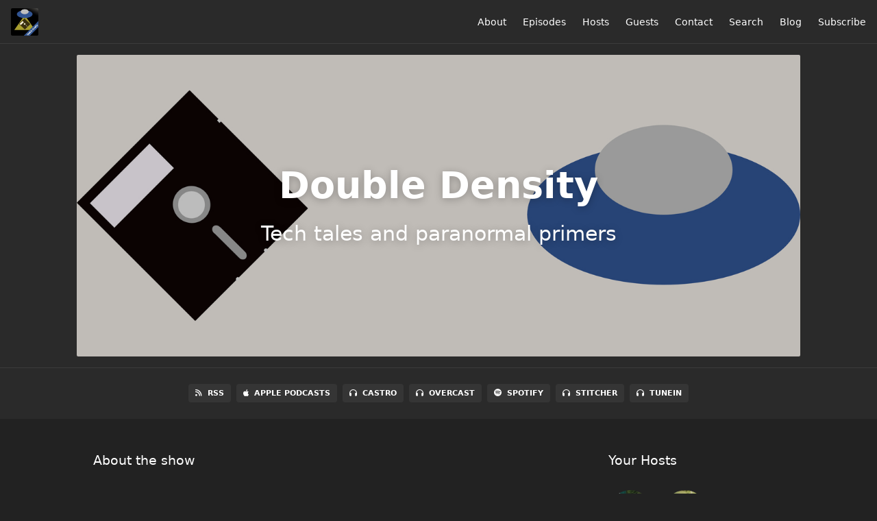

--- FILE ---
content_type: text/html; charset=utf-8
request_url: https://www.doubledensity.net/
body_size: 6509
content:
<!DOCTYPE html>
<html>
  <head>
    <meta charset="utf-8" />
    <meta content="IE=edge,chrome=1" http-equiv="X-UA-Compatible" />
    <meta content="width=device-width, initial-scale=1" name="viewport" />
    <meta name="generator" content="Fireside 2.1">
    <meta name="title" content="Double Density">
    <title>Double Density</title>
    <!--

        ______________                   ______________
        ___  ____/__(_)_____________________(_)_____  /____
        __  /_   __  /__  ___/  _ \_  ___/_  /_  __  /_  _ \
        _  __/   _  / _  /   /  __/(__  )_  / / /_/ / /  __/
        /_/      /_/  /_/    \___//____/ /_/  \__,_/  \___/

        Fireside v2.1

-->
    <link rel="canonical" href="https://www.doubledensity.net/">
    <meta name="description" content="Tech tales and paranormal primers">
    <meta name="author" content="Brian Hastie, Angelo Fiorentino">
      <meta name="apple-itunes-app" content="app-id=1231803790" />
    <link rel="alternate" type="application/rss+xml" title="Double Density RSS Feed" href="https://www.doubledensity.net/rss" />
    <link rel="alternate" title="Double Density JSON Feed" type="application/json" href="https://www.doubledensity.net/json" />

    <link rel="shortcut icon" type="image/png" href="https://media24.fireside.fm/file/fireside-images-2024/podcasts/images/a/aefc53a8-c637-4554-8233-a33bc873e79f/favicon.png?v=4" />
    <link rel="apple-touch-icon" type="image/png" href="https://media24.fireside.fm/file/fireside-images-2024/podcasts/images/a/aefc53a8-c637-4554-8233-a33bc873e79f/touch_icon_iphone.png?v=4" sizes="57x57" />
    <link rel="apple-touch-icon" type="image/png" href="https://media24.fireside.fm/file/fireside-images-2024/podcasts/images/a/aefc53a8-c637-4554-8233-a33bc873e79f/touch_icon_iphone.png?v=4" sizes="114x114" />
    <link rel="apple-touch-icon" type="image/png" href="https://media24.fireside.fm/file/fireside-images-2024/podcasts/images/a/aefc53a8-c637-4554-8233-a33bc873e79f/touch_icon_ipad.png?v=4" sizes="72x72" />
    <link rel="apple-touch-icon" type="image/png" href="https://media24.fireside.fm/file/fireside-images-2024/podcasts/images/a/aefc53a8-c637-4554-8233-a33bc873e79f/touch_icon_ipad.png?v=4" sizes="144x144" />

      <link rel="stylesheet" media="all" href="https://a.fireside.fm/assets/v1/themes/minimal-dark-c865774ef1ee5eaf4d7e1717c0d25666dc2932dd02951871552cac5c421f10bd.css" data-turbolinks-track="true" />

    <meta name="csrf-param" content="authenticity_token" />
<meta name="csrf-token" content="ehGdcqiDDyrAQK0Pnsh5LnB1p5vdnJfON9p7uGLnFdSPgRuzqKVFMDNDjk3PWRYDCgchGpqYr3bEHUz1rLUIYQ" />
    
    
    <script src="https://a.fireside.fm/assets/v1/sub-2fc9f7c040bd4f21d2448c82e2f985c50d3304f3892dd254273e92a54f2b9434.js" data-turbolinks-track="true"></script>
      <style>#episode_2f873779-92c7-4483-9161-879f22c4f329 { background-image:url('https://media24.fireside.fm/file/fireside-images-2024/podcasts/images/a/aefc53a8-c637-4554-8233-a33bc873e79f/header.jpg?v=2'); }</style>
  <style>#episode_9ab68c6d-5206-4f2a-bde3-ef82162bef44 { background-image:url('https://media24.fireside.fm/file/fireside-images-2024/podcasts/images/a/aefc53a8-c637-4554-8233-a33bc873e79f/header.jpg?v=2'); }</style>
  <style>#episode_698351fa-6f9d-49b8-8e2f-95169d8909b3 { background-image:url('https://media24.fireside.fm/file/fireside-images-2024/podcasts/images/a/aefc53a8-c637-4554-8233-a33bc873e79f/header.jpg?v=2'); }</style>
  <style>#episode_39e8b9ac-12df-4ea0-a758-9208fd8a21b0 { background-image:url('https://media24.fireside.fm/file/fireside-images-2024/podcasts/images/a/aefc53a8-c637-4554-8233-a33bc873e79f/header.jpg?v=2'); }</style>
  <style>#episode_4e99dc26-86b6-4d4e-b1f1-383b170b4246 { background-image:url('https://media24.fireside.fm/file/fireside-images-2024/podcasts/images/a/aefc53a8-c637-4554-8233-a33bc873e79f/header.jpg?v=2'); }</style>
  <style>#episode_30fcbaf1-9298-442c-9c5c-04e0c7bf63e2 { background-image:url('https://media24.fireside.fm/file/fireside-images-2024/podcasts/images/a/aefc53a8-c637-4554-8233-a33bc873e79f/header.jpg?v=2'); }</style>
  <style>#episode_c490e3e3-2bca-4a98-815e-18e9112c4c58 { background-image:url('https://media24.fireside.fm/file/fireside-images-2024/podcasts/images/a/aefc53a8-c637-4554-8233-a33bc873e79f/header.jpg?v=2'); }</style>
  <style>#episode_75550225-7293-49c7-a09c-98a3a7e34668 { background-image:url('https://media24.fireside.fm/file/fireside-images-2024/podcasts/images/a/aefc53a8-c637-4554-8233-a33bc873e79f/header.jpg?v=2'); }</style>
  <style>#episode_a4b7f831-3179-4235-81c8-83d23e437b40 { background-image:url('https://media24.fireside.fm/file/fireside-images-2024/podcasts/images/a/aefc53a8-c637-4554-8233-a33bc873e79f/header.jpg?v=2'); }</style>
  <style>#episode_47548698-2bba-435f-a503-927ae978317f { background-image:url('https://media24.fireside.fm/file/fireside-images-2024/podcasts/images/a/aefc53a8-c637-4554-8233-a33bc873e79f/header.jpg?v=2'); }</style>
  <style>#episode_cd5fbeb1-bdc9-43fd-9c8a-95545fcf058b { background-image:url('https://media24.fireside.fm/file/fireside-images-2024/podcasts/images/a/aefc53a8-c637-4554-8233-a33bc873e79f/header.jpg?v=2'); }</style>
  <style>#episode_f42d28e1-0788-455d-9c14-8ef304edf543 { background-image:url('https://media24.fireside.fm/file/fireside-images-2024/podcasts/images/a/aefc53a8-c637-4554-8233-a33bc873e79f/header.jpg?v=2'); }</style>
  <style>#episode_a25645be-a91c-4ca9-a82d-35d74199394c { background-image:url('https://media24.fireside.fm/file/fireside-images-2024/podcasts/images/a/aefc53a8-c637-4554-8233-a33bc873e79f/header.jpg?v=2'); }</style>
  <style>#episode_7ba12db1-bf6e-4d41-9f78-753f26c1ed44 { background-image:url('https://media24.fireside.fm/file/fireside-images-2024/podcasts/images/a/aefc53a8-c637-4554-8233-a33bc873e79f/header.jpg?v=2'); }</style>
  <style>#episode_2e585a8e-01b2-46dc-baa0-e545ef24a737 { background-image:url('https://media24.fireside.fm/file/fireside-images-2024/podcasts/images/a/aefc53a8-c637-4554-8233-a33bc873e79f/header.jpg?v=2'); }</style>
  <style>#episode_cc2c081e-34f4-4c54-8e19-0e98ab788e9a { background-image:url('https://media24.fireside.fm/file/fireside-images-2024/podcasts/images/a/aefc53a8-c637-4554-8233-a33bc873e79f/header.jpg?v=2'); }</style>

    

      <meta property="fb:app_id" content="373240746396508">
  <meta property="og:title" content="Double Density" />
  <meta property="og:url" content="https://www.doubledensity.net" />
  <meta property="og:type" content="website" />
  <meta property="og:description" content="Tech tales and paranormal primers" />
  <meta property="og:site_name" content="Double Density" />
  <meta property="og:image" content="https://media24.fireside.fm/file/fireside-images-2024/podcasts/images/a/aefc53a8-c637-4554-8233-a33bc873e79f/cover_medium.jpg" />
  <meta property="og:imageWidth" content="1400" />
  <meta property="og:imageHeight" content="1400" />

      <meta name="twitter:card" content="summary" />
  <meta name="twitter:site" content="@firesidefm" />
  <meta name="twitter:url" content="https://www.doubledensity.net" />
  <meta name="twitter:title" content="Double Density" />
  <meta name="twitter:description" content="Greetings cyberspace. Tune in every Wednesday as Angelo and Brian discuss tech news and issues, as well as the fads and trends of yesteryear. Stick around as they also delve into the strange world of the paranormal." />
  <meta name="twitter:image" content="https://media24.fireside.fm/file/fireside-images-2024/podcasts/images/a/aefc53a8-c637-4554-8233-a33bc873e79f/cover_medium.jpg" />

  </head>
    <body>
    

<header class="fixed-header">
  <a class="fixed-header-logo" href="https://www.doubledensity.net">
    <img id="cover-small" src="https://media24.fireside.fm/file/fireside-images-2024/podcasts/images/a/aefc53a8-c637-4554-8233-a33bc873e79f/cover_small.jpg?v=4" />
</a>  <div class="fixed-header-hamburger">
    <span></span>
    <span></span>
    <span></span>
  </div>
  <ul class="fixed-header-nav">

      <li><a href="/about">About</a></li>

    <li><a href="/episodes">Episodes</a></li>

      <li><a href="/hosts">Hosts</a></li>

      <li><a href="/guests">Guests</a></li>

      <li><a href="/contact">Contact</a></li>


      <li><a href="/search">Search</a></li>

      <li><a href="/articles">Blog</a></li>



    <li><a href="/subscribe">Subscribe</a></li>
  </ul>
</header>


<main>
  

<header class="hero large">
  <div class="hero-background" style="background-image: url(https://media24.fireside.fm/file/fireside-images-2024/podcasts/images/a/aefc53a8-c637-4554-8233-a33bc873e79f/header.jpg?v=2)"></div>
    <div class="hero-content ">
      <h1>
        Double Density
      </h1>
      <h2>
        Tech tales and paranormal primers
      </h2>
  </div>

</header>


  <nav class="links link-list-inline-row">
  <ul>
      <li><a class="btn btn--small" href="https://www.doubledensity.net/rss"><i class="fas fa-rss" aria-hidden="true"></i> RSS</a></li>
      <li><a class="btn btn--small" href="https://itunes.apple.com/us/podcast/double-density/id1231803790?mt=2"><i class="fab fa-apple" aria-hidden="true"></i> Apple Podcasts</a></li>
      <li><a class="btn btn--small" href="https://castro.fm/itunes/1231803790"><i class="fas fa-headphones" aria-hidden="true"></i> Castro</a></li>
      <li><a class="btn btn--small" href="https://overcast.fm/itunes1231803790/double-density"><i class="fas fa-headphones" aria-hidden="true"></i> Overcast</a></li>
      <li><a class="btn btn--small" href="https://open.spotify.com/show/0lYKR7c40KOAWA6PQBzMMk"><i class="fab fa-spotify" aria-hidden="true"></i> Spotify</a></li>
      <li><a class="btn btn--small" href="https://www.stitcher.com/podcast/double-density"><i class="fas fa-headphones" aria-hidden="true"></i> Stitcher</a></li>
      <li><a class="btn btn--small" href="https://tunein.com/radio/Double-Density-p1059596/"><i class="fas fa-headphones" aria-hidden="true"></i> TuneIn</a></li>
    
  </ul>
</nav>


    <section class="split">
    <div class="split-primary">
      <header class="section-header">
        <h3>
          About the show
        </h3>
      </header>
      <div class="prose">
        <p>Greetings cyberspace. Tune in every Wednesday as Angelo and Brian discuss tech news and issues, as well as the fads and trends of yesteryear. Stick around as they also delve into the strange world of the paranormal.</p>

      </div>
        <header class="section-header">
    <h3>Double Density on social media</h3>
  </header>

  <div class="making-friends">
      <a href="https://x.com/double_density">
        <span class="fa-stack fa-lg fa-stack-twitter">
          <i class="fas fa-square fa-stack-2x fa-black" aria-hidden="true"></i>
          <i class="fab fa-x-twitter fa-stack-1x fa-inverse" aria-hidden="true"></i>
        </span>
</a>      <a href="https://instagram.com/doubledensitypodcast">
        <span class="fa-stack fa-lg fa-stack-instagram">
          <i class="fas fa-square fa-stack-2x fa-black" aria-hidden="true"></i>
          <i class="fab fa-instagram fa-stack-1x fa-inverse" aria-hidden="true"></i>
        </span>
</a>      <a href="https://www.youtube.com/channel/UCBX94XaW0m4J0HjKa7tG4EQ">
        <span class="fa-stack fa-lg fa-stack-youtube">
          <i class="fas fa-square fa-stack-2x fa-black" aria-hidden="true"></i>
          <i class="fab fa-youtube fa-stack-1x fa-inverse" aria-hidden="true"></i>
        </span>
</a>  </div>

    </div>
  </div>
  <aside class="split-secondary">
      <header class="section-header">
        <h3>
          Your Hosts
        </h3>
      </header>
      <ul class="episode-hosts">
          <li>
            <a href="/hosts/brian">
              <img src="https://media24.fireside.fm/file/fireside-images-2024/podcasts/images/a/aefc53a8-c637-4554-8233-a33bc873e79f/hosts/f/fe86f41c-c3f1-4e32-89e3-3f4da4f86f5d/avatar_small.jpg?v=1" />
              Brian
</a>          </li>
          <li>
            <a href="/hosts/angelo">
              <img src="https://media24.fireside.fm/file/fireside-images-2024/podcasts/images/a/aefc53a8-c637-4554-8233-a33bc873e79f/hosts/5/5668dddd-d582-4f92-9614-cba25eb08646/avatar_small.jpg?v=1" />
              Angelo
</a>          </li>
      </ul>
  </aside>
</section>


    <section class="tabs-nav-wrap">

      <header class="list-header">
        <h3>
            Episodes
        </h3>
      </header>



      <div class="list-wrap">
        <ul class="list header">
          

<li>
    <a href="/holiday2k25"><figure id="episode_2f873779-92c7-4483-9161-879f22c4f329" class="list-background"></figure></a>

    <div class="list-item prose">
      <h3>
        <a href="/holiday2k25">Holiday Special 2025: A Garfield Christmas</a>
      </h3>
      <h6>
        <span>
          <i class="far fa-calendar-alt" aria-hidden="true"></i> December 21st, 2025
          &nbsp;|&nbsp;
          <i class="far fa-clock" aria-hidden="true"></i> 55 mins 19 secs
        </span>
      </h6>
      <p>Coming out just in time for the holidays like a Doctor Who episode, Brian and Angelo welcome Ellie to discuss 1987&#39;s A Garfield Christmas.</p>

    </div>
</li>


<li>
    <a href="/300"><figure id="episode_9ab68c6d-5206-4f2a-bde3-ef82162bef44" class="list-background"></figure></a>

    <div class="list-item prose">
      <h3>
        <a href="/300">Episode 300: Just A Pair Of Has-Beens (The Final Episode)</a>
      </h3>
      <h6>
        <span>
          <i class="far fa-calendar-alt" aria-hidden="true"></i> March 19th, 2025
          &nbsp;|&nbsp;
          <i class="far fa-clock" aria-hidden="true"></i> 1 hr 12 mins
        </span>
      </h6>
      <p>Brian and Angelo meet up in person to record the final episode of Double Density.</p>

    </div>
</li>


<li>
    <a href="/299"><figure id="episode_698351fa-6f9d-49b8-8e2f-95169d8909b3" class="list-background"></figure></a>

    <div class="list-item prose">
      <h3>
        <a href="/299">Episode 299: Mabus, Shmabus w/&quot;John Hogue&quot;</a>
      </h3>
      <h6>
        <span>
          <i class="far fa-calendar-alt" aria-hidden="true"></i> March 5th, 2025
          &nbsp;|&nbsp;
          <i class="far fa-clock" aria-hidden="true"></i> 1 hr 10 mins
        </span>
      </h6>
      <p>A completely normal episoe this week. Nothing out of the ordinary. You do not need to worry.<br>
&quot;Brian&quot; and &quot;Angelo&quot; discuss the shifting need for engineers in the age of AI, loud commercials and sending famous people to space.<br>
Then in the paranormal section, the duo is joined by &quot;John Hogue&quot; to discuss Mabus, the third antichrist in Nostradamus&#39; prophecies.</p>

    </div>
</li>


<li>
    <a href="/298"><figure id="episode_39e8b9ac-12df-4ea0-a758-9208fd8a21b0" class="list-background"></figure></a>

    <div class="list-item prose">
      <h3>
        <a href="/298">Episode 298: We Didn&#39;t Hire The Pilots</a>
      </h3>
      <h6>
        <span>
          <i class="far fa-calendar-alt" aria-hidden="true"></i> February 17th, 2025
          &nbsp;|&nbsp;
          <i class="far fa-clock" aria-hidden="true"></i> 35 mins 29 secs
        </span>
      </h6>
      <p>This week: Apple comes crawling back to X, Angelo talks more about his new car (lol) and in the paranormal segment: Did Steven Greer hire pilots to fire off flares to wow the masses during those expensive CE5 weekends? Tune in to find out.</p>

    </div>
</li>


<li>
    <a href="/297"><figure id="episode_4e99dc26-86b6-4d4e-b1f1-383b170b4246" class="list-background"></figure></a>

    <div class="list-item prose">
      <h3>
        <a href="/297">Episode 297: Revisiting C2C #9: The Infamous 11/09/97 Area 51 Episode</a>
      </h3>
      <h6>
        <span>
          <i class="far fa-calendar-alt" aria-hidden="true"></i> February 5th, 2025
          &nbsp;|&nbsp;
          <i class="far fa-clock" aria-hidden="true"></i> 1 hr 3 mins
        </span>
      </h6>
      <p>In the last Revisiting Coast to Coast AM edition, Brian and Angelo go deep on the 11/09/97 episode that provided the most infamous audio clip of the radio show&#39;s existence. Time travelers, wetworks experts and remote viewers all weigh in on what actually happened in the aftermath of the cut audio stream.</p>

    </div>
</li>


<li>
    <a href="/296"><figure id="episode_30fcbaf1-9298-442c-9c5c-04e0c7bf63e2" class="list-background"></figure></a>

    <div class="list-item prose">
      <h3>
        <a href="/296">Episode 296: Switch 2: Back To The Past To The Future Of The Past</a>
      </h3>
      <h6>
        <span>
          <i class="far fa-calendar-alt" aria-hidden="true"></i> January 22nd, 2025
          &nbsp;|&nbsp;
          <i class="far fa-clock" aria-hidden="true"></i> 36 mins 56 secs
        </span>
      </h6>
      <p>This week, Nintendo acknowledges emulation, Nintendo acknowledges the Switch 2, and Brian and Angelo acknowledge time dilation during altered states.</p>

    </div>
</li>


<li>
    <a href="/295"><figure id="episode_c490e3e3-2bca-4a98-815e-18e9112c4c58" class="list-background"></figure></a>

    <div class="list-item prose">
      <h3>
        <a href="/295">Episode 295: Here Are Some Bobs We Know</a>
      </h3>
      <h6>
        <span>
          <i class="far fa-calendar-alt" aria-hidden="true"></i> January 8th, 2025
          &nbsp;|&nbsp;
          <i class="far fa-clock" aria-hidden="true"></i> 42 mins 37 secs
        </span>
      </h6>
      <p>Happy New Year, as Brian and Angelo talk about a possible new car for Angelo, the cost of horse ownership, the Vegas Cyber Truck explosion (and the conspiracies around it), and some recommendations from the duo on what they&#39;ve been watching.</p>

    </div>
</li>


<li>
    <a href="/294"><figure id="episode_75550225-7293-49c7-a09c-98a3a7e34668" class="list-background"></figure></a>

    <div class="list-item prose">
      <h3>
        <a href="/294">Episode 294: Helping Finland&#39;s GDP Via Santa Exports</a>
      </h3>
      <h6>
        <span>
          <i class="far fa-calendar-alt" aria-hidden="true"></i> January 1st, 2025
          &nbsp;|&nbsp;
          <i class="far fa-clock" aria-hidden="true"></i> 32 mins 49 secs
        </span>
      </h6>
      <p>In the last episode of 2024&#39;s Ho Ho Horror line up (and technically the first episode of 2025), Brian and Angelo have a look at 2010&#39;s Rare Exports. Then, our hosts make an important announcement about the podcast.</p>

    </div>
</li>


<li>
    <a href="/293"><figure id="episode_a4b7f831-3179-4235-81c8-83d23e437b40" class="list-background"></figure></a>

    <div class="list-item prose">
      <h3>
        <a href="/293">Episode 293: Silent Night, Deadly Night 5: Not Your Parents&#39; Pinocchio</a>
      </h3>
      <h6>
        <span>
          <i class="far fa-calendar-alt" aria-hidden="true"></i> December 25th, 2024
          &nbsp;|&nbsp;
          <i class="far fa-clock" aria-hidden="true"></i> 38 mins 12 secs
        </span>
      </h6>
      <p>This week, on a special Christmas Day episode of Double Density, Brian and Angelo chat about the holiday classic Silent Night, Deadly Night 5. A movie that really shows the joys of giving.</p>

    </div>
</li>


<li>
    <a href="/292"><figure id="episode_47548698-2bba-435f-a503-927ae978317f" class="list-background"></figure></a>

    <div class="list-item prose">
      <h3>
        <a href="/292">Episode 292: Santa Jaws: A Real Son of a Fish</a>
      </h3>
      <h6>
        <span>
          <i class="far fa-calendar-alt" aria-hidden="true"></i> December 18th, 2024
          &nbsp;|&nbsp;
          <i class="far fa-clock" aria-hidden="true"></i> 37 mins 48 secs
        </span>
      </h6>
      <p>This week, Brian and Angelo delve into the deep, and watch Santa Jaws as part of 2024&#39;s Ho Ho Horror season.</p>

    </div>
</li>


<li>
    <a href="/291"><figure id="episode_cd5fbeb1-bdc9-43fd-9c8a-95545fcf058b" class="list-background"></figure></a>

    <div class="list-item prose">
      <h3>
        <a href="/291">Episode 291: Feeders 2 aka &quot;What The Hell Was That? Welp, Anyways...&quot;</a>
      </h3>
      <h6>
        <span>
          <i class="far fa-calendar-alt" aria-hidden="true"></i> December 11th, 2024
          &nbsp;|&nbsp;
          <i class="far fa-clock" aria-hidden="true"></i> 41 mins 42 secs
        </span>
      </h6>
      <p>The second entry of 2024&#39;s Ho-Ho-Horror? A shot-on-video classic from 1998 that looks like it takes place in 1988, with alien creatures that look like they&#39;re from 1978. Folks, this week we&#39;re diving into Feeders 2: Slay Bells by the (in)famous Polonia brothers.</p>

    </div>
</li>


<li>
    <a href="/290"><figure id="episode_f42d28e1-0788-455d-9c14-8ef304edf543" class="list-background"></figure></a>

    <div class="list-item prose">
      <h3>
        <a href="/290">Episode 290: Fiona Apple’s Dad Did The Thing</a>
      </h3>
      <h6>
        <span>
          <i class="far fa-calendar-alt" aria-hidden="true"></i> December 4th, 2024
          &nbsp;|&nbsp;
          <i class="far fa-clock" aria-hidden="true"></i> 37 mins 48 secs
        </span>
      </h6>
      <p>2024&#39;s Ho Ho Horror season begins with 1980&#39;s Christmas Evil: A tale of what happens when a grown man&#39;s mortal enemy is a 9-year-old named Moss Garcia.</p>

    </div>
</li>


<li>
    <a href="/289"><figure id="episode_a25645be-a91c-4ca9-a82d-35d74199394c" class="list-background"></figure></a>

    <div class="list-item prose">
      <h3>
        <a href="/289">Episode 289: Y2K + 25 w/Ellie J.</a>
      </h3>
      <h6>
        <span>
          <i class="far fa-calendar-alt" aria-hidden="true"></i> November 27th, 2024
          &nbsp;|&nbsp;
          <i class="far fa-clock" aria-hidden="true"></i> 1 hr 17 secs
        </span>
      </h6>
      <p>This week, with the help of Ellie J., Brian and Angelo go over all that is the Y2K bug. What was it? How was it fixed? Did it need to be fixed? Did aliens help? All this an more.</p>

    </div>
</li>


<li>
    <a href="/288"><figure id="episode_7ba12db1-bf6e-4d41-9f78-753f26c1ed44" class="list-background"></figure></a>

    <div class="list-item prose">
      <h3>
        <a href="/288">Episode 288: George Snoory/George Knappy</a>
      </h3>
      <h6>
        <span>
          <i class="far fa-calendar-alt" aria-hidden="true"></i> November 20th, 2024
          &nbsp;|&nbsp;
          <i class="far fa-clock" aria-hidden="true"></i> 41 mins 2 secs
        </span>
      </h6>
      <p>This week, the Onion buys Infowars, there&#39;s another report on UFOs (or UAPs if you wanna be that way) that sheds zero light on anything, and Angelo subjects himself to the Netflix documentary Investigation Alien.</p>

    </div>
</li>


<li>
    <a href="/287"><figure id="episode_2e585a8e-01b2-46dc-baa0-e545ef24a737" class="list-background"></figure></a>

    <div class="list-item prose">
      <h3>
        <a href="/287">Episode 287: Pinnacle of Paranormal Hustle</a>
      </h3>
      <h6>
        <span>
          <i class="far fa-calendar-alt" aria-hidden="true"></i> November 13th, 2024
          &nbsp;|&nbsp;
          <i class="far fa-clock" aria-hidden="true"></i> 37 mins 31 secs
        </span>
      </h6>
      <p>This week, green bubbles get some respect, how will Trump&#39;s second term affect tech, and Brian takes us on an adventure as he does a deep dive into David Wilcock.</p>

    </div>
</li>


<li>
    <a href="/286"><figure id="episode_cc2c081e-34f4-4c54-8e19-0e98ab788e9a" class="list-background"></figure></a>

    <div class="list-item prose">
      <h3>
        <a href="/286">Episode 286: Blood, Sweat And Pickles </a>
      </h3>
      <h6>
        <span>
          <i class="far fa-calendar-alt" aria-hidden="true"></i> November 6th, 2024
          &nbsp;|&nbsp;
          <i class="far fa-clock" aria-hidden="true"></i> 38 mins 33 secs
        </span>
      </h6>
      <p>This week, Apple finally makes 16GB the base memory in all Macs, X is still not the everything app that Elon promised, and Angelo may have seen a UFO on Halloween.</p>

    </div>
</li>

        </ul>
      </div>

  </section>

</main>

<nav class="pagy-bootstrap-nav"><ul class="pagination"><li class="page-item prev disabled"><a href="#" class="page-link">&lsaquo;&nbsp;Prev</a></li><li class="page-item active"><a href="/?page=1"  class="page-link"  >1</a></li><li class="page-item"><a href="/?page=2"  class="page-link"  rel="next" >2</a></li><li class="page-item gap disabled"><a href="#" class="page-link">&hellip;</a></li><li class="page-item"><a href="/?page=20"  class="page-link"  >20</a></li><li class="page-item next"><a href="/?page=2"  class="page-link"  rel="next" aria-label="next">Next&nbsp;&rsaquo;</a></li></ul></nav>

<footer class="footer">
  <h5 class="footer-title">
    <strong>
      Double Density
    </strong>
        is © 2026 by Brian and Angelo
  </h5>
  <ul class="footer-nav">
      <li><a href="/about">About</a></li>

    <li><a href="/episodes">Episodes</a></li>

      <li><a href="/hosts">Hosts</a></li>

      <li><a href="/guests">Guests</a></li>

      <li><a href="/contact">Contact</a></li>


      <li><a href="/search">Search</a></li>

      <li><a href="/articles">Blog</a></li>



    <li><a href="/subscribe">Subscribe</a></li>
  </ul>
</footer>


    <footer class="site-footer">
  <a title="Powered by Fireside" class="fireside-link" href="https://fireside.fm">
    <img style="margin-bottom: .5em;" src="https://a.fireside.fm/assets/v1/logo/logo-256x256-cb70064014cf3a936afe95853012c1386e4be20a9e7ac677316e591a99fb2999.png" />
    <span>Powered by Fireside</span>
</a></footer>

    
  </body>
</html>
